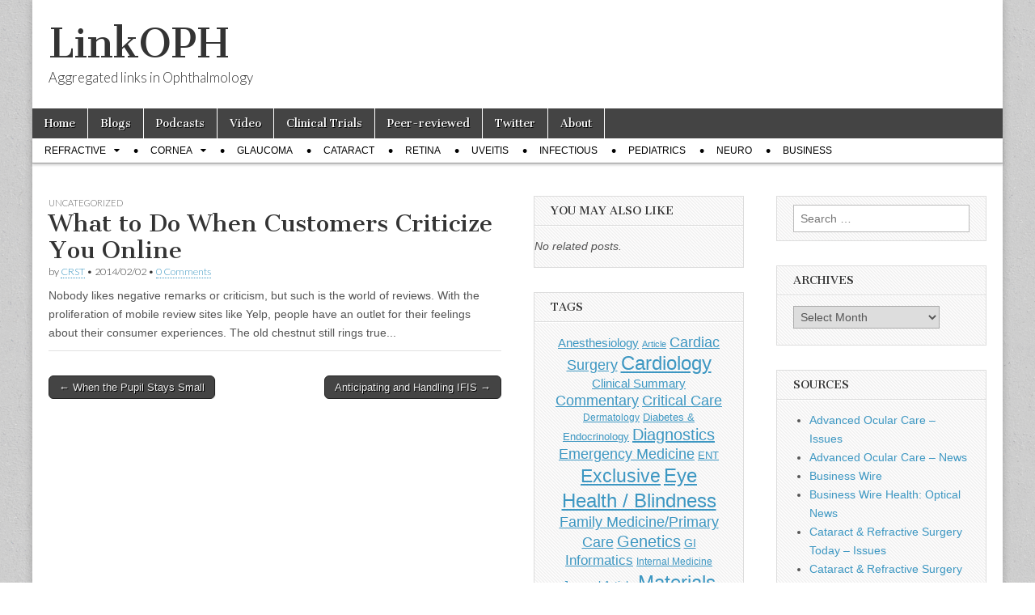

--- FILE ---
content_type: text/html; charset=UTF-8
request_url: http://www.linkoph.com/2014/02/02/what-to-do-when-customers-criticize-you-online/
body_size: 13829
content:
<!DOCTYPE html>
<html lang="en-US">
<head>
	<meta charset="UTF-8" />
	<meta name="viewport" content="width=device-width, initial-scale=1.0" />
	<link rel="profile" href="http://gmpg.org/xfn/11" />
	<link rel="pingback" href="http://www.linkoph.com/xmlrpc.php" />
	<title>What to Do When Customers Criticize You Online &#8211; LinkOPH</title>
<meta name='robots' content='max-image-preview:large' />
<link rel='dns-prefetch' href='//www.linkoph.com' />
<link rel='dns-prefetch' href='//fonts.googleapis.com' />
<link rel="alternate" type="application/rss+xml" title="LinkOPH &raquo; Feed" href="http://www.linkoph.com/feed/" />
<link rel="alternate" type="application/rss+xml" title="LinkOPH &raquo; Comments Feed" href="http://www.linkoph.com/comments/feed/" />
<link rel="alternate" type="application/rss+xml" title="LinkOPH &raquo; What to Do When Customers Criticize You Online Comments Feed" href="http://www.linkoph.com/2014/02/02/what-to-do-when-customers-criticize-you-online/feed/" />
<link rel="alternate" title="oEmbed (JSON)" type="application/json+oembed" href="http://www.linkoph.com/wp-json/oembed/1.0/embed?url=http%3A%2F%2Fwww.linkoph.com%2F2014%2F02%2F02%2Fwhat-to-do-when-customers-criticize-you-online%2F" />
<link rel="alternate" title="oEmbed (XML)" type="text/xml+oembed" href="http://www.linkoph.com/wp-json/oembed/1.0/embed?url=http%3A%2F%2Fwww.linkoph.com%2F2014%2F02%2F02%2Fwhat-to-do-when-customers-criticize-you-online%2F&#038;format=xml" />
<style id='wp-img-auto-sizes-contain-inline-css' type='text/css'>
img:is([sizes=auto i],[sizes^="auto," i]){contain-intrinsic-size:3000px 1500px}
/*# sourceURL=wp-img-auto-sizes-contain-inline-css */
</style>
<style id='wp-emoji-styles-inline-css' type='text/css'>

	img.wp-smiley, img.emoji {
		display: inline !important;
		border: none !important;
		box-shadow: none !important;
		height: 1em !important;
		width: 1em !important;
		margin: 0 0.07em !important;
		vertical-align: -0.1em !important;
		background: none !important;
		padding: 0 !important;
	}
/*# sourceURL=wp-emoji-styles-inline-css */
</style>
<style id='wp-block-library-inline-css' type='text/css'>
:root{--wp-block-synced-color:#7a00df;--wp-block-synced-color--rgb:122,0,223;--wp-bound-block-color:var(--wp-block-synced-color);--wp-editor-canvas-background:#ddd;--wp-admin-theme-color:#007cba;--wp-admin-theme-color--rgb:0,124,186;--wp-admin-theme-color-darker-10:#006ba1;--wp-admin-theme-color-darker-10--rgb:0,107,160.5;--wp-admin-theme-color-darker-20:#005a87;--wp-admin-theme-color-darker-20--rgb:0,90,135;--wp-admin-border-width-focus:2px}@media (min-resolution:192dpi){:root{--wp-admin-border-width-focus:1.5px}}.wp-element-button{cursor:pointer}:root .has-very-light-gray-background-color{background-color:#eee}:root .has-very-dark-gray-background-color{background-color:#313131}:root .has-very-light-gray-color{color:#eee}:root .has-very-dark-gray-color{color:#313131}:root .has-vivid-green-cyan-to-vivid-cyan-blue-gradient-background{background:linear-gradient(135deg,#00d084,#0693e3)}:root .has-purple-crush-gradient-background{background:linear-gradient(135deg,#34e2e4,#4721fb 50%,#ab1dfe)}:root .has-hazy-dawn-gradient-background{background:linear-gradient(135deg,#faaca8,#dad0ec)}:root .has-subdued-olive-gradient-background{background:linear-gradient(135deg,#fafae1,#67a671)}:root .has-atomic-cream-gradient-background{background:linear-gradient(135deg,#fdd79a,#004a59)}:root .has-nightshade-gradient-background{background:linear-gradient(135deg,#330968,#31cdcf)}:root .has-midnight-gradient-background{background:linear-gradient(135deg,#020381,#2874fc)}:root{--wp--preset--font-size--normal:16px;--wp--preset--font-size--huge:42px}.has-regular-font-size{font-size:1em}.has-larger-font-size{font-size:2.625em}.has-normal-font-size{font-size:var(--wp--preset--font-size--normal)}.has-huge-font-size{font-size:var(--wp--preset--font-size--huge)}.has-text-align-center{text-align:center}.has-text-align-left{text-align:left}.has-text-align-right{text-align:right}.has-fit-text{white-space:nowrap!important}#end-resizable-editor-section{display:none}.aligncenter{clear:both}.items-justified-left{justify-content:flex-start}.items-justified-center{justify-content:center}.items-justified-right{justify-content:flex-end}.items-justified-space-between{justify-content:space-between}.screen-reader-text{border:0;clip-path:inset(50%);height:1px;margin:-1px;overflow:hidden;padding:0;position:absolute;width:1px;word-wrap:normal!important}.screen-reader-text:focus{background-color:#ddd;clip-path:none;color:#444;display:block;font-size:1em;height:auto;left:5px;line-height:normal;padding:15px 23px 14px;text-decoration:none;top:5px;width:auto;z-index:100000}html :where(.has-border-color){border-style:solid}html :where([style*=border-top-color]){border-top-style:solid}html :where([style*=border-right-color]){border-right-style:solid}html :where([style*=border-bottom-color]){border-bottom-style:solid}html :where([style*=border-left-color]){border-left-style:solid}html :where([style*=border-width]){border-style:solid}html :where([style*=border-top-width]){border-top-style:solid}html :where([style*=border-right-width]){border-right-style:solid}html :where([style*=border-bottom-width]){border-bottom-style:solid}html :where([style*=border-left-width]){border-left-style:solid}html :where(img[class*=wp-image-]){height:auto;max-width:100%}:where(figure){margin:0 0 1em}html :where(.is-position-sticky){--wp-admin--admin-bar--position-offset:var(--wp-admin--admin-bar--height,0px)}@media screen and (max-width:600px){html :where(.is-position-sticky){--wp-admin--admin-bar--position-offset:0px}}

/*# sourceURL=wp-block-library-inline-css */
</style><style id='global-styles-inline-css' type='text/css'>
:root{--wp--preset--aspect-ratio--square: 1;--wp--preset--aspect-ratio--4-3: 4/3;--wp--preset--aspect-ratio--3-4: 3/4;--wp--preset--aspect-ratio--3-2: 3/2;--wp--preset--aspect-ratio--2-3: 2/3;--wp--preset--aspect-ratio--16-9: 16/9;--wp--preset--aspect-ratio--9-16: 9/16;--wp--preset--color--black: #000000;--wp--preset--color--cyan-bluish-gray: #abb8c3;--wp--preset--color--white: #ffffff;--wp--preset--color--pale-pink: #f78da7;--wp--preset--color--vivid-red: #cf2e2e;--wp--preset--color--luminous-vivid-orange: #ff6900;--wp--preset--color--luminous-vivid-amber: #fcb900;--wp--preset--color--light-green-cyan: #7bdcb5;--wp--preset--color--vivid-green-cyan: #00d084;--wp--preset--color--pale-cyan-blue: #8ed1fc;--wp--preset--color--vivid-cyan-blue: #0693e3;--wp--preset--color--vivid-purple: #9b51e0;--wp--preset--gradient--vivid-cyan-blue-to-vivid-purple: linear-gradient(135deg,rgb(6,147,227) 0%,rgb(155,81,224) 100%);--wp--preset--gradient--light-green-cyan-to-vivid-green-cyan: linear-gradient(135deg,rgb(122,220,180) 0%,rgb(0,208,130) 100%);--wp--preset--gradient--luminous-vivid-amber-to-luminous-vivid-orange: linear-gradient(135deg,rgb(252,185,0) 0%,rgb(255,105,0) 100%);--wp--preset--gradient--luminous-vivid-orange-to-vivid-red: linear-gradient(135deg,rgb(255,105,0) 0%,rgb(207,46,46) 100%);--wp--preset--gradient--very-light-gray-to-cyan-bluish-gray: linear-gradient(135deg,rgb(238,238,238) 0%,rgb(169,184,195) 100%);--wp--preset--gradient--cool-to-warm-spectrum: linear-gradient(135deg,rgb(74,234,220) 0%,rgb(151,120,209) 20%,rgb(207,42,186) 40%,rgb(238,44,130) 60%,rgb(251,105,98) 80%,rgb(254,248,76) 100%);--wp--preset--gradient--blush-light-purple: linear-gradient(135deg,rgb(255,206,236) 0%,rgb(152,150,240) 100%);--wp--preset--gradient--blush-bordeaux: linear-gradient(135deg,rgb(254,205,165) 0%,rgb(254,45,45) 50%,rgb(107,0,62) 100%);--wp--preset--gradient--luminous-dusk: linear-gradient(135deg,rgb(255,203,112) 0%,rgb(199,81,192) 50%,rgb(65,88,208) 100%);--wp--preset--gradient--pale-ocean: linear-gradient(135deg,rgb(255,245,203) 0%,rgb(182,227,212) 50%,rgb(51,167,181) 100%);--wp--preset--gradient--electric-grass: linear-gradient(135deg,rgb(202,248,128) 0%,rgb(113,206,126) 100%);--wp--preset--gradient--midnight: linear-gradient(135deg,rgb(2,3,129) 0%,rgb(40,116,252) 100%);--wp--preset--font-size--small: 13px;--wp--preset--font-size--medium: 20px;--wp--preset--font-size--large: 36px;--wp--preset--font-size--x-large: 42px;--wp--preset--spacing--20: 0.44rem;--wp--preset--spacing--30: 0.67rem;--wp--preset--spacing--40: 1rem;--wp--preset--spacing--50: 1.5rem;--wp--preset--spacing--60: 2.25rem;--wp--preset--spacing--70: 3.38rem;--wp--preset--spacing--80: 5.06rem;--wp--preset--shadow--natural: 6px 6px 9px rgba(0, 0, 0, 0.2);--wp--preset--shadow--deep: 12px 12px 50px rgba(0, 0, 0, 0.4);--wp--preset--shadow--sharp: 6px 6px 0px rgba(0, 0, 0, 0.2);--wp--preset--shadow--outlined: 6px 6px 0px -3px rgb(255, 255, 255), 6px 6px rgb(0, 0, 0);--wp--preset--shadow--crisp: 6px 6px 0px rgb(0, 0, 0);}:where(.is-layout-flex){gap: 0.5em;}:where(.is-layout-grid){gap: 0.5em;}body .is-layout-flex{display: flex;}.is-layout-flex{flex-wrap: wrap;align-items: center;}.is-layout-flex > :is(*, div){margin: 0;}body .is-layout-grid{display: grid;}.is-layout-grid > :is(*, div){margin: 0;}:where(.wp-block-columns.is-layout-flex){gap: 2em;}:where(.wp-block-columns.is-layout-grid){gap: 2em;}:where(.wp-block-post-template.is-layout-flex){gap: 1.25em;}:where(.wp-block-post-template.is-layout-grid){gap: 1.25em;}.has-black-color{color: var(--wp--preset--color--black) !important;}.has-cyan-bluish-gray-color{color: var(--wp--preset--color--cyan-bluish-gray) !important;}.has-white-color{color: var(--wp--preset--color--white) !important;}.has-pale-pink-color{color: var(--wp--preset--color--pale-pink) !important;}.has-vivid-red-color{color: var(--wp--preset--color--vivid-red) !important;}.has-luminous-vivid-orange-color{color: var(--wp--preset--color--luminous-vivid-orange) !important;}.has-luminous-vivid-amber-color{color: var(--wp--preset--color--luminous-vivid-amber) !important;}.has-light-green-cyan-color{color: var(--wp--preset--color--light-green-cyan) !important;}.has-vivid-green-cyan-color{color: var(--wp--preset--color--vivid-green-cyan) !important;}.has-pale-cyan-blue-color{color: var(--wp--preset--color--pale-cyan-blue) !important;}.has-vivid-cyan-blue-color{color: var(--wp--preset--color--vivid-cyan-blue) !important;}.has-vivid-purple-color{color: var(--wp--preset--color--vivid-purple) !important;}.has-black-background-color{background-color: var(--wp--preset--color--black) !important;}.has-cyan-bluish-gray-background-color{background-color: var(--wp--preset--color--cyan-bluish-gray) !important;}.has-white-background-color{background-color: var(--wp--preset--color--white) !important;}.has-pale-pink-background-color{background-color: var(--wp--preset--color--pale-pink) !important;}.has-vivid-red-background-color{background-color: var(--wp--preset--color--vivid-red) !important;}.has-luminous-vivid-orange-background-color{background-color: var(--wp--preset--color--luminous-vivid-orange) !important;}.has-luminous-vivid-amber-background-color{background-color: var(--wp--preset--color--luminous-vivid-amber) !important;}.has-light-green-cyan-background-color{background-color: var(--wp--preset--color--light-green-cyan) !important;}.has-vivid-green-cyan-background-color{background-color: var(--wp--preset--color--vivid-green-cyan) !important;}.has-pale-cyan-blue-background-color{background-color: var(--wp--preset--color--pale-cyan-blue) !important;}.has-vivid-cyan-blue-background-color{background-color: var(--wp--preset--color--vivid-cyan-blue) !important;}.has-vivid-purple-background-color{background-color: var(--wp--preset--color--vivid-purple) !important;}.has-black-border-color{border-color: var(--wp--preset--color--black) !important;}.has-cyan-bluish-gray-border-color{border-color: var(--wp--preset--color--cyan-bluish-gray) !important;}.has-white-border-color{border-color: var(--wp--preset--color--white) !important;}.has-pale-pink-border-color{border-color: var(--wp--preset--color--pale-pink) !important;}.has-vivid-red-border-color{border-color: var(--wp--preset--color--vivid-red) !important;}.has-luminous-vivid-orange-border-color{border-color: var(--wp--preset--color--luminous-vivid-orange) !important;}.has-luminous-vivid-amber-border-color{border-color: var(--wp--preset--color--luminous-vivid-amber) !important;}.has-light-green-cyan-border-color{border-color: var(--wp--preset--color--light-green-cyan) !important;}.has-vivid-green-cyan-border-color{border-color: var(--wp--preset--color--vivid-green-cyan) !important;}.has-pale-cyan-blue-border-color{border-color: var(--wp--preset--color--pale-cyan-blue) !important;}.has-vivid-cyan-blue-border-color{border-color: var(--wp--preset--color--vivid-cyan-blue) !important;}.has-vivid-purple-border-color{border-color: var(--wp--preset--color--vivid-purple) !important;}.has-vivid-cyan-blue-to-vivid-purple-gradient-background{background: var(--wp--preset--gradient--vivid-cyan-blue-to-vivid-purple) !important;}.has-light-green-cyan-to-vivid-green-cyan-gradient-background{background: var(--wp--preset--gradient--light-green-cyan-to-vivid-green-cyan) !important;}.has-luminous-vivid-amber-to-luminous-vivid-orange-gradient-background{background: var(--wp--preset--gradient--luminous-vivid-amber-to-luminous-vivid-orange) !important;}.has-luminous-vivid-orange-to-vivid-red-gradient-background{background: var(--wp--preset--gradient--luminous-vivid-orange-to-vivid-red) !important;}.has-very-light-gray-to-cyan-bluish-gray-gradient-background{background: var(--wp--preset--gradient--very-light-gray-to-cyan-bluish-gray) !important;}.has-cool-to-warm-spectrum-gradient-background{background: var(--wp--preset--gradient--cool-to-warm-spectrum) !important;}.has-blush-light-purple-gradient-background{background: var(--wp--preset--gradient--blush-light-purple) !important;}.has-blush-bordeaux-gradient-background{background: var(--wp--preset--gradient--blush-bordeaux) !important;}.has-luminous-dusk-gradient-background{background: var(--wp--preset--gradient--luminous-dusk) !important;}.has-pale-ocean-gradient-background{background: var(--wp--preset--gradient--pale-ocean) !important;}.has-electric-grass-gradient-background{background: var(--wp--preset--gradient--electric-grass) !important;}.has-midnight-gradient-background{background: var(--wp--preset--gradient--midnight) !important;}.has-small-font-size{font-size: var(--wp--preset--font-size--small) !important;}.has-medium-font-size{font-size: var(--wp--preset--font-size--medium) !important;}.has-large-font-size{font-size: var(--wp--preset--font-size--large) !important;}.has-x-large-font-size{font-size: var(--wp--preset--font-size--x-large) !important;}
/*# sourceURL=global-styles-inline-css */
</style>

<style id='classic-theme-styles-inline-css' type='text/css'>
/*! This file is auto-generated */
.wp-block-button__link{color:#fff;background-color:#32373c;border-radius:9999px;box-shadow:none;text-decoration:none;padding:calc(.667em + 2px) calc(1.333em + 2px);font-size:1.125em}.wp-block-file__button{background:#32373c;color:#fff;text-decoration:none}
/*# sourceURL=/wp-includes/css/classic-themes.min.css */
</style>
<link rel='stylesheet' id='google_fonts-css' href='//fonts.googleapis.com/css?family=Cantata+One|Lato:300,700' type='text/css' media='all' />
<link rel='stylesheet' id='theme_stylesheet-css' href='http://www.linkoph.com/wp-content/themes/magazine-basic/style.css?ver=6.9' type='text/css' media='all' />
<link rel='stylesheet' id='font_awesome-css' href='http://www.linkoph.com/wp-content/themes/magazine-basic/library/css/font-awesome.css?ver=4.7.0' type='text/css' media='all' />
<script type="text/javascript" src="http://www.linkoph.com/wp-includes/js/jquery/jquery.min.js?ver=3.7.1" id="jquery-core-js"></script>
<script type="text/javascript" src="http://www.linkoph.com/wp-includes/js/jquery/jquery-migrate.min.js?ver=3.4.1" id="jquery-migrate-js"></script>
<link rel="https://api.w.org/" href="http://www.linkoph.com/wp-json/" /><link rel="alternate" title="JSON" type="application/json" href="http://www.linkoph.com/wp-json/wp/v2/posts/21435" /><link rel="EditURI" type="application/rsd+xml" title="RSD" href="http://www.linkoph.com/xmlrpc.php?rsd" />
<meta name="generator" content="WordPress 6.9" />
<link rel="canonical" href="http://www.linkoph.com/2014/02/02/what-to-do-when-customers-criticize-you-online/" />
<link rel='shortlink' href='http://www.linkoph.com/?p=21435' />
<style>
#site-title a,#site-description{color:#333 !important}
#page{background-color:#ffffff}
.entry-meta a,.entry-content a,.widget a{color:#3D97C2}
</style>
	<style type="text/css" id="custom-background-css">
body.custom-background { background-image: url("http://www.linkoph.com/wp-content/themes/magazine-basic/library/images/solid.png"); background-position: left top; background-size: auto; background-repeat: repeat; background-attachment: fixed; }
</style>
	<link rel='stylesheet' id='yarppRelatedCss-css' href='http://www.linkoph.com/wp-content/plugins/yet-another-related-posts-plugin/style/related.css?ver=5.30.11' type='text/css' media='all' />
</head>

<body class="wp-singular post-template-default single single-post postid-21435 single-format-standard custom-background wp-theme-magazine-basic">
	<div id="page" class="grid  ">
		<header id="header" class="row" role="banner">
			<div class="c12">
				<div id="mobile-menu">
					<a href="#" class="left-menu"><i class="fa fa-reorder"></i></a>
					<a href="#"><i class="fa fa-search"></i></a>
				</div>
				<div id="drop-down-search"><form role="search" method="get" class="search-form" action="http://www.linkoph.com/">
				<label>
					<span class="screen-reader-text">Search for:</span>
					<input type="search" class="search-field" placeholder="Search &hellip;" value="" name="s" />
				</label>
				<input type="submit" class="search-submit" value="Search" />
			</form></div>

								<div class="title-logo-wrapper fl">
										<div class="header-group">
												<div id="site-title"><a href="http://www.linkoph.com" title="LinkOPH" rel="home">LinkOPH</a></div>
						<div id="site-description">Aggregated links in Ophthalmology</div>					</div>
				</div>

				
				<div id="nav-wrapper">
					<div class="nav-content">
						<nav id="site-navigation" class="menus clearfix" role="navigation">
							<h3 class="screen-reader-text">Main menu</h3>
							<a class="screen-reader-text" href="#primary" title="Skip to content">Skip to content</a>
							<div id="main-menu" class="menu-navigation-container"><ul id="menu-navigation" class="menu"><li id="menu-item-1131" class="menu-item menu-item-type-custom menu-item-object-custom menu-item-home menu-item-1131"><a href="http://www.linkoph.com">Home</a>
<li id="menu-item-1286" class="menu-item menu-item-type-taxonomy menu-item-object-category menu-item-1286"><a href="http://www.linkoph.com/category/blogs/">Blogs</a>
<li id="menu-item-1063" class="menu-item menu-item-type-taxonomy menu-item-object-category menu-item-1063"><a href="http://www.linkoph.com/category/podcasts/" title="upcoming">Podcasts</a>
<li id="menu-item-1065" class="menu-item menu-item-type-taxonomy menu-item-object-category menu-item-1065"><a href="http://www.linkoph.com/category/video/">Video</a>
<li id="menu-item-1729" class="menu-item menu-item-type-taxonomy menu-item-object-category menu-item-1729"><a href="http://www.linkoph.com/category/clinical-trials/">Clinical Trials</a>
<li id="menu-item-1062" class="menu-item menu-item-type-taxonomy menu-item-object-category menu-item-1062"><a href="http://www.linkoph.com/category/peer-reviewed/" title="upcoming">Peer-reviewed</a>
<li id="menu-item-3633" class="menu-item menu-item-type-post_type menu-item-object-page menu-item-3633"><a href="http://www.linkoph.com/twitter/">Twitter</a>
<li id="menu-item-1132" class="menu-item menu-item-type-post_type menu-item-object-page menu-item-1132"><a href="http://www.linkoph.com/about/">About</a>
</ul></div>						</nav><!-- #site-navigation -->

												<nav id="site-sub-navigation" class="menus" role="navigation">
							<h3 class="screen-reader-text">Sub menu</h3>
							<div class="menu-categories-container"><ul id="menu-categories" class="secondary-menu"><li id="menu-item-1150" class="menu-item menu-item-type-taxonomy menu-item-object-category menu-item-has-children sub-menu-parent menu-item-1150"><a href="http://www.linkoph.com/category/refractive/">Refractive</a>
<ul class="sub-menu">
	<li id="menu-item-1211" class="menu-item menu-item-type-taxonomy menu-item-object-category menu-item-1211"><a href="http://www.linkoph.com/category/optic/">Optic</a>
</ul>

<li id="menu-item-1206" class="menu-item menu-item-type-taxonomy menu-item-object-category menu-item-has-children sub-menu-parent menu-item-1206"><a href="http://www.linkoph.com/category/cornea/">Cornea</a>
<ul class="sub-menu">
	<li id="menu-item-1207" class="menu-item menu-item-type-taxonomy menu-item-object-category menu-item-1207"><a href="http://www.linkoph.com/category/conjunctiva/">Conjunctiva</a>
</ul>

<li id="menu-item-1208" class="menu-item menu-item-type-taxonomy menu-item-object-category menu-item-1208"><a href="http://www.linkoph.com/category/glaucoma/">Glaucoma</a>
<li id="menu-item-1708" class="menu-item menu-item-type-taxonomy menu-item-object-category menu-item-1708"><a href="http://www.linkoph.com/category/cataract/">Cataract</a>
<li id="menu-item-1151" class="menu-item menu-item-type-taxonomy menu-item-object-category menu-item-1151"><a href="http://www.linkoph.com/category/retina/">Retina</a>
<li id="menu-item-1215" class="menu-item menu-item-type-taxonomy menu-item-object-category menu-item-1215"><a href="http://www.linkoph.com/category/uveitis/">Uveitis</a>
<li id="menu-item-1209" class="menu-item menu-item-type-taxonomy menu-item-object-category menu-item-1209"><a href="http://www.linkoph.com/category/infectious/">Infectious</a>
<li id="menu-item-1149" class="menu-item menu-item-type-taxonomy menu-item-object-category menu-item-1149"><a href="http://www.linkoph.com/category/pediatrics/">Pediatrics</a>
<li id="menu-item-1210" class="menu-item menu-item-type-taxonomy menu-item-object-category menu-item-1210"><a href="http://www.linkoph.com/category/neuro/">Neuro</a>
<li id="menu-item-1148" class="menu-item menu-item-type-taxonomy menu-item-object-category menu-item-1148"><a href="http://www.linkoph.com/category/business/">Business</a>
</ul></div>						</nav><!-- #site-sub-navigation -->
											</div>
				</div>

			</div><!-- .c12 -->
		</header><!-- #header.row -->

		<div id="main" class="row">
	<div id="primary" class="c6" role="main">
			<article id="post-21435" class="post-21435 post type-post status-publish format-standard hentry">

	    <header>
                <div class="post-category">Uncategorized</div>
            <h1 class="entry-title">What to Do When Customers Criticize You Online</h1>
    <div class="entry-meta">
        by <span class="vcard author"><span class="fn"><a href="http://www.linkoph.com/author/crst/" title="Posts by CRST" rel="author">CRST</a></span></span>&nbsp;&bull;&nbsp;<time class="published" datetime="2014-02-02">2014/02/02</time>&nbsp;&bull;&nbsp;<a href="http://www.linkoph.com/2014/02/02/what-to-do-when-customers-criticize-you-online/#respond">0 Comments</a>    </div>
</header>

	    <div class="entry-content">
		    Nobody likes negative remarks or criticism, but
such is the world of reviews. With the proliferation
of mobile review sites like Yelp, people
have an outlet for their feelings about their
consumer experiences. The old chestnut still rings true...	    </div><!-- .entry-content -->

	        <footer class="entry">
	    	</footer><!-- .entry -->
	
	</article><!-- #post-21435 -->
			<div id="posts-pagination">
				<h3 class="screen-reader-text">Post navigation</h3>
				<div class="previous fl"><a href="http://www.linkoph.com/2014/02/02/when-the-pupil-stays-small/" rel="prev">&larr; When the Pupil Stays Small</a></div>
				<div class="next fr"><a href="http://www.linkoph.com/2014/02/02/anticipating-and-handling-ifis/" rel="next">Anticipating and Handling IFIS &rarr;</a></div>
			</div><!-- #posts-pagination -->

			
<div id="comments" class="comments-area">

	
	
	
</div><!-- #comments .comments-area -->
			</div><!-- #primary -->

	<div id="secondary" class="c3" role="complementary">
		<aside id="yarpp_widget-2" class="widget widget_yarpp_widget"><h3 class="widget-title">You may also like</h3><div class='yarpp yarpp-related yarpp-related-widget yarpp-related-none yarpp-template-list'>
<p><em>No related posts.</em></p>
</div>
</aside><aside id="tag_cloud-2" class="widget widget_tag_cloud"><h3 class="widget-title">Tags</h3><div class="tagcloud"><a href="http://www.linkoph.com/tag/anesthesiology/" class="tag-cloud-link tag-link-452 tag-link-position-1" style="font-size: 11.553846153846pt;" aria-label="Anesthesiology (179 items)">Anesthesiology</a>
<a href="http://www.linkoph.com/tag/article/" class="tag-cloud-link tag-link-385 tag-link-position-2" style="font-size: 8pt;" aria-label="Article (85 items)">Article</a>
<a href="http://www.linkoph.com/tag/cardiac-surgery/" class="tag-cloud-link tag-link-394 tag-link-position-3" style="font-size: 13.707692307692pt;" aria-label="Cardiac Surgery (288 items)">Cardiac Surgery</a>
<a href="http://www.linkoph.com/tag/cardiology/" class="tag-cloud-link tag-link-342 tag-link-position-4" style="font-size: 17.8pt;" aria-label="Cardiology (692 items)">Cardiology</a>
<a href="http://www.linkoph.com/tag/clinical-summary/" class="tag-cloud-link tag-link-966 tag-link-position-5" style="font-size: 11.338461538462pt;" aria-label="Clinical Summary (174 items)">Clinical Summary</a>
<a href="http://www.linkoph.com/tag/commentary/" class="tag-cloud-link tag-link-384 tag-link-position-6" style="font-size: 13.815384615385pt;" aria-label="Commentary (291 items)">Commentary</a>
<a href="http://www.linkoph.com/tag/critical-care/" class="tag-cloud-link tag-link-453 tag-link-position-7" style="font-size: 13.707692307692pt;" aria-label="Critical Care (286 items)">Critical Care</a>
<a href="http://www.linkoph.com/tag/dermatology/" class="tag-cloud-link tag-link-178 tag-link-position-8" style="font-size: 8.9692307692308pt;" aria-label="Dermatology (103 items)">Dermatology</a>
<a href="http://www.linkoph.com/tag/diabetes-endocrinology/" class="tag-cloud-link tag-link-173 tag-link-position-9" style="font-size: 9.7230769230769pt;" aria-label="Diabetes &amp; Endocrinology (121 items)">Diabetes &amp; Endocrinology</a>
<a href="http://www.linkoph.com/tag/diagnostics/" class="tag-cloud-link tag-link-496 tag-link-position-10" style="font-size: 15pt;" aria-label="Diagnostics (375 items)">Diagnostics</a>
<a href="http://www.linkoph.com/tag/emergency-medicine/" class="tag-cloud-link tag-link-194 tag-link-position-11" style="font-size: 13.169230769231pt;" aria-label="Emergency Medicine (254 items)">Emergency Medicine</a>
<a href="http://www.linkoph.com/tag/ent/" class="tag-cloud-link tag-link-297 tag-link-position-12" style="font-size: 9.7230769230769pt;" aria-label="ENT (123 items)">ENT</a>
<a href="http://www.linkoph.com/tag/exclusive/" class="tag-cloud-link tag-link-451 tag-link-position-13" style="font-size: 17.369230769231pt;" aria-label="Exclusive (637 items)">Exclusive</a>
<a href="http://www.linkoph.com/tag/eye-health-blindness/" class="tag-cloud-link tag-link-379 tag-link-position-14" style="font-size: 18.123076923077pt;" aria-label="Eye Health / Blindness (744 items)">Eye Health / Blindness</a>
<a href="http://www.linkoph.com/tag/family-medicineprimary-care/" class="tag-cloud-link tag-link-222 tag-link-position-15" style="font-size: 13.276923076923pt;" aria-label="Family Medicine/Primary Care (261 items)">Family Medicine/Primary Care</a>
<a href="http://www.linkoph.com/tag/genetics/" class="tag-cloud-link tag-link-257 tag-link-position-16" style="font-size: 14.676923076923pt;" aria-label="Genetics (357 items)">Genetics</a>
<a href="http://www.linkoph.com/tag/gi/" class="tag-cloud-link tag-link-395 tag-link-position-17" style="font-size: 10.153846153846pt;" aria-label="GI (135 items)">GI</a>
<a href="http://www.linkoph.com/tag/informatics/" class="tag-cloud-link tag-link-334 tag-link-position-18" style="font-size: 12.738461538462pt;" aria-label="Informatics (234 items)">Informatics</a>
<a href="http://www.linkoph.com/tag/internal-medicine/" class="tag-cloud-link tag-link-264 tag-link-position-19" style="font-size: 9.1846153846154pt;" aria-label="Internal Medicine (108 items)">Internal Medicine</a>
<a href="http://www.linkoph.com/tag/journal-article/" class="tag-cloud-link tag-link-380 tag-link-position-20" style="font-size: 10.261538461538pt;" aria-label="Journal Article (137 items)">Journal Article</a>
<a href="http://www.linkoph.com/tag/materials/" class="tag-cloud-link tag-link-530 tag-link-position-21" style="font-size: 18.015384615385pt;" aria-label="Materials (716 items)">Materials</a>
<a href="http://www.linkoph.com/tag/medicine/" class="tag-cloud-link tag-link-402 tag-link-position-22" style="font-size: 20.6pt;" aria-label="Medicine (1,248 items)">Medicine</a>
<a href="http://www.linkoph.com/tag/nanomedicine/" class="tag-cloud-link tag-link-495 tag-link-position-23" style="font-size: 13.815384615385pt;" aria-label="Nanomedicine (295 items)">Nanomedicine</a>
<a href="http://www.linkoph.com/tag/neurology/" class="tag-cloud-link tag-link-329 tag-link-position-24" style="font-size: 16.938461538462pt;" aria-label="Neurology (581 items)">Neurology</a>
<a href="http://www.linkoph.com/tag/neurosurgery/" class="tag-cloud-link tag-link-455 tag-link-position-25" style="font-size: 14.461538461538pt;" aria-label="Neurosurgery (335 items)">Neurosurgery</a>
<a href="http://www.linkoph.com/tag/news/" class="tag-cloud-link tag-link-521 tag-link-position-26" style="font-size: 21.138461538462pt;" aria-label="News (1,421 items)">News</a>
<a href="http://www.linkoph.com/tag/news-alert/" class="tag-cloud-link tag-link-386 tag-link-position-27" style="font-size: 9.7230769230769pt;" aria-label="News Alert (122 items)">News Alert</a>
<a href="http://www.linkoph.com/tag/obgyn/" class="tag-cloud-link tag-link-396 tag-link-position-28" style="font-size: 11.446153846154pt;" aria-label="Ob/Gyn (175 items)">Ob/Gyn</a>
<a href="http://www.linkoph.com/tag/oncology/" class="tag-cloud-link tag-link-444 tag-link-position-29" style="font-size: 13.923076923077pt;" aria-label="Oncology (301 items)">Oncology</a>
<a href="http://www.linkoph.com/tag/ophthalmology/" class="tag-cloud-link tag-link-378 tag-link-position-30" style="font-size: 22pt;" aria-label="Ophthalmology (1,694 items)">Ophthalmology</a>
<a href="http://www.linkoph.com/tag/orthopedic-surgery/" class="tag-cloud-link tag-link-299 tag-link-position-31" style="font-size: 11.769230769231pt;" aria-label="Orthopedic Surgery (189 items)">Orthopedic Surgery</a>
<a href="http://www.linkoph.com/tag/pathology/" class="tag-cloud-link tag-link-497 tag-link-position-32" style="font-size: 13.707692307692pt;" aria-label="Pathology (290 items)">Pathology</a>
<a href="http://www.linkoph.com/tag/pediatrics/" class="tag-cloud-link tag-link-524 tag-link-position-33" style="font-size: 14.461538461538pt;" aria-label="Pediatrics (335 items)">Pediatrics</a>
<a href="http://www.linkoph.com/tag/plastic-surgery/" class="tag-cloud-link tag-link-335 tag-link-position-34" style="font-size: 9.2923076923077pt;" aria-label="Plastic Surgery (112 items)">Plastic Surgery</a>
<a href="http://www.linkoph.com/tag/psychiatry/" class="tag-cloud-link tag-link-253 tag-link-position-35" style="font-size: 10.907692307692pt;" aria-label="Psychiatry (156 items)">Psychiatry</a>
<a href="http://www.linkoph.com/tag/public-health/" class="tag-cloud-link tag-link-331 tag-link-position-36" style="font-size: 15.323076923077pt;" aria-label="Public Health (402 items)">Public Health</a>
<a href="http://www.linkoph.com/tag/radiology/" class="tag-cloud-link tag-link-454 tag-link-position-37" style="font-size: 16.615384615385pt;" aria-label="Radiology (542 items)">Radiology</a>
<a href="http://www.linkoph.com/tag/rehab/" class="tag-cloud-link tag-link-246 tag-link-position-38" style="font-size: 16.076923076923pt;" aria-label="Rehab (480 items)">Rehab</a>
<a href="http://www.linkoph.com/tag/sports-medicine/" class="tag-cloud-link tag-link-422 tag-link-position-39" style="font-size: 10.907692307692pt;" aria-label="Sports Medicine (158 items)">Sports Medicine</a>
<a href="http://www.linkoph.com/tag/surgery/" class="tag-cloud-link tag-link-124 tag-link-position-40" style="font-size: 17.153846153846pt;" aria-label="surgery (603 items)">surgery</a>
<a href="http://www.linkoph.com/tag/telemedicine/" class="tag-cloud-link tag-link-181 tag-link-position-41" style="font-size: 8.7538461538462pt;" aria-label="Telemedicine (99 items)">Telemedicine</a>
<a href="http://www.linkoph.com/tag/thoracic-surgery/" class="tag-cloud-link tag-link-397 tag-link-position-42" style="font-size: 9.5076923076923pt;" aria-label="Thoracic Surgery (116 items)">Thoracic Surgery</a>
<a href="http://www.linkoph.com/tag/urology/" class="tag-cloud-link tag-link-398 tag-link-position-43" style="font-size: 10.692307692308pt;" aria-label="Urology (152 items)">Urology</a>
<a href="http://www.linkoph.com/tag/vascular-surgery/" class="tag-cloud-link tag-link-399 tag-link-position-44" style="font-size: 12.738461538462pt;" aria-label="Vascular Surgery (236 items)">Vascular Surgery</a>
<a href="http://www.linkoph.com/tag/viewpoint/" class="tag-cloud-link tag-link-381 tag-link-position-45" style="font-size: 10.907692307692pt;" aria-label="Viewpoint (159 items)">Viewpoint</a></div>
</aside>	</div><!-- #secondary.widget-area -->

			<div id="tertiary" class="c3 end" role="complementary">
			<aside id="search-2" class="widget widget_search"><form role="search" method="get" class="search-form" action="http://www.linkoph.com/">
				<label>
					<span class="screen-reader-text">Search for:</span>
					<input type="search" class="search-field" placeholder="Search &hellip;" value="" name="s" />
				</label>
				<input type="submit" class="search-submit" value="Search" />
			</form></aside><aside id="archives-2" class="widget widget_archive"><h3 class="widget-title">Archives</h3>		<label class="screen-reader-text" for="archives-dropdown-2">Archives</label>
		<select id="archives-dropdown-2" name="archive-dropdown">
			
			<option value="">Select Month</option>
				<option value='http://www.linkoph.com/2026/01/'> January 2026 </option>
	<option value='http://www.linkoph.com/2025/12/'> December 2025 </option>
	<option value='http://www.linkoph.com/2025/11/'> November 2025 </option>
	<option value='http://www.linkoph.com/2025/10/'> October 2025 </option>
	<option value='http://www.linkoph.com/2025/09/'> September 2025 </option>
	<option value='http://www.linkoph.com/2025/08/'> August 2025 </option>
	<option value='http://www.linkoph.com/2025/07/'> July 2025 </option>
	<option value='http://www.linkoph.com/2025/06/'> June 2025 </option>
	<option value='http://www.linkoph.com/2025/05/'> May 2025 </option>
	<option value='http://www.linkoph.com/2025/04/'> April 2025 </option>
	<option value='http://www.linkoph.com/2025/03/'> March 2025 </option>
	<option value='http://www.linkoph.com/2025/02/'> February 2025 </option>
	<option value='http://www.linkoph.com/2025/01/'> January 2025 </option>
	<option value='http://www.linkoph.com/2024/12/'> December 2024 </option>
	<option value='http://www.linkoph.com/2024/11/'> November 2024 </option>
	<option value='http://www.linkoph.com/2024/10/'> October 2024 </option>
	<option value='http://www.linkoph.com/2024/09/'> September 2024 </option>
	<option value='http://www.linkoph.com/2024/08/'> August 2024 </option>
	<option value='http://www.linkoph.com/2024/07/'> July 2024 </option>
	<option value='http://www.linkoph.com/2024/06/'> June 2024 </option>
	<option value='http://www.linkoph.com/2024/05/'> May 2024 </option>
	<option value='http://www.linkoph.com/2024/04/'> April 2024 </option>
	<option value='http://www.linkoph.com/2024/03/'> March 2024 </option>
	<option value='http://www.linkoph.com/2024/02/'> February 2024 </option>
	<option value='http://www.linkoph.com/2024/01/'> January 2024 </option>
	<option value='http://www.linkoph.com/2023/12/'> December 2023 </option>
	<option value='http://www.linkoph.com/2023/11/'> November 2023 </option>
	<option value='http://www.linkoph.com/2023/10/'> October 2023 </option>
	<option value='http://www.linkoph.com/2023/09/'> September 2023 </option>
	<option value='http://www.linkoph.com/2023/08/'> August 2023 </option>
	<option value='http://www.linkoph.com/2023/07/'> July 2023 </option>
	<option value='http://www.linkoph.com/2023/06/'> June 2023 </option>
	<option value='http://www.linkoph.com/2023/04/'> April 2023 </option>
	<option value='http://www.linkoph.com/2023/03/'> March 2023 </option>
	<option value='http://www.linkoph.com/2023/02/'> February 2023 </option>
	<option value='http://www.linkoph.com/2023/01/'> January 2023 </option>
	<option value='http://www.linkoph.com/2022/12/'> December 2022 </option>
	<option value='http://www.linkoph.com/2022/11/'> November 2022 </option>
	<option value='http://www.linkoph.com/2022/10/'> October 2022 </option>
	<option value='http://www.linkoph.com/2022/09/'> September 2022 </option>
	<option value='http://www.linkoph.com/2022/08/'> August 2022 </option>
	<option value='http://www.linkoph.com/2022/07/'> July 2022 </option>
	<option value='http://www.linkoph.com/2022/06/'> June 2022 </option>
	<option value='http://www.linkoph.com/2022/05/'> May 2022 </option>
	<option value='http://www.linkoph.com/2022/04/'> April 2022 </option>
	<option value='http://www.linkoph.com/2022/03/'> March 2022 </option>
	<option value='http://www.linkoph.com/2022/02/'> February 2022 </option>
	<option value='http://www.linkoph.com/2022/01/'> January 2022 </option>
	<option value='http://www.linkoph.com/2021/12/'> December 2021 </option>
	<option value='http://www.linkoph.com/2021/11/'> November 2021 </option>
	<option value='http://www.linkoph.com/2021/10/'> October 2021 </option>
	<option value='http://www.linkoph.com/2021/09/'> September 2021 </option>
	<option value='http://www.linkoph.com/2021/08/'> August 2021 </option>
	<option value='http://www.linkoph.com/2021/07/'> July 2021 </option>
	<option value='http://www.linkoph.com/2021/06/'> June 2021 </option>
	<option value='http://www.linkoph.com/2021/05/'> May 2021 </option>
	<option value='http://www.linkoph.com/2021/04/'> April 2021 </option>
	<option value='http://www.linkoph.com/2021/03/'> March 2021 </option>
	<option value='http://www.linkoph.com/2021/02/'> February 2021 </option>
	<option value='http://www.linkoph.com/2021/01/'> January 2021 </option>
	<option value='http://www.linkoph.com/2020/12/'> December 2020 </option>
	<option value='http://www.linkoph.com/2020/11/'> November 2020 </option>
	<option value='http://www.linkoph.com/2020/10/'> October 2020 </option>
	<option value='http://www.linkoph.com/2020/09/'> September 2020 </option>
	<option value='http://www.linkoph.com/2020/08/'> August 2020 </option>
	<option value='http://www.linkoph.com/2020/07/'> July 2020 </option>
	<option value='http://www.linkoph.com/2020/06/'> June 2020 </option>
	<option value='http://www.linkoph.com/2020/05/'> May 2020 </option>
	<option value='http://www.linkoph.com/2020/04/'> April 2020 </option>
	<option value='http://www.linkoph.com/2020/03/'> March 2020 </option>
	<option value='http://www.linkoph.com/2020/02/'> February 2020 </option>
	<option value='http://www.linkoph.com/2020/01/'> January 2020 </option>
	<option value='http://www.linkoph.com/2019/12/'> December 2019 </option>
	<option value='http://www.linkoph.com/2019/11/'> November 2019 </option>
	<option value='http://www.linkoph.com/2019/10/'> October 2019 </option>
	<option value='http://www.linkoph.com/2019/09/'> September 2019 </option>
	<option value='http://www.linkoph.com/2019/08/'> August 2019 </option>
	<option value='http://www.linkoph.com/2019/07/'> July 2019 </option>
	<option value='http://www.linkoph.com/2019/06/'> June 2019 </option>
	<option value='http://www.linkoph.com/2019/05/'> May 2019 </option>
	<option value='http://www.linkoph.com/2019/04/'> April 2019 </option>
	<option value='http://www.linkoph.com/2019/03/'> March 2019 </option>
	<option value='http://www.linkoph.com/2019/02/'> February 2019 </option>
	<option value='http://www.linkoph.com/2019/01/'> January 2019 </option>
	<option value='http://www.linkoph.com/2018/12/'> December 2018 </option>
	<option value='http://www.linkoph.com/2018/11/'> November 2018 </option>
	<option value='http://www.linkoph.com/2018/10/'> October 2018 </option>
	<option value='http://www.linkoph.com/2018/09/'> September 2018 </option>
	<option value='http://www.linkoph.com/2018/08/'> August 2018 </option>
	<option value='http://www.linkoph.com/2018/07/'> July 2018 </option>
	<option value='http://www.linkoph.com/2018/06/'> June 2018 </option>
	<option value='http://www.linkoph.com/2018/05/'> May 2018 </option>
	<option value='http://www.linkoph.com/2018/04/'> April 2018 </option>
	<option value='http://www.linkoph.com/2018/03/'> March 2018 </option>
	<option value='http://www.linkoph.com/2018/02/'> February 2018 </option>
	<option value='http://www.linkoph.com/2018/01/'> January 2018 </option>
	<option value='http://www.linkoph.com/2017/12/'> December 2017 </option>
	<option value='http://www.linkoph.com/2017/11/'> November 2017 </option>
	<option value='http://www.linkoph.com/2017/10/'> October 2017 </option>
	<option value='http://www.linkoph.com/2017/09/'> September 2017 </option>
	<option value='http://www.linkoph.com/2017/08/'> August 2017 </option>
	<option value='http://www.linkoph.com/2017/07/'> July 2017 </option>
	<option value='http://www.linkoph.com/2017/06/'> June 2017 </option>
	<option value='http://www.linkoph.com/2017/05/'> May 2017 </option>
	<option value='http://www.linkoph.com/2017/04/'> April 2017 </option>
	<option value='http://www.linkoph.com/2017/03/'> March 2017 </option>
	<option value='http://www.linkoph.com/2017/02/'> February 2017 </option>
	<option value='http://www.linkoph.com/2017/01/'> January 2017 </option>
	<option value='http://www.linkoph.com/2016/12/'> December 2016 </option>
	<option value='http://www.linkoph.com/2016/11/'> November 2016 </option>
	<option value='http://www.linkoph.com/2016/10/'> October 2016 </option>
	<option value='http://www.linkoph.com/2016/09/'> September 2016 </option>
	<option value='http://www.linkoph.com/2016/08/'> August 2016 </option>
	<option value='http://www.linkoph.com/2016/07/'> July 2016 </option>
	<option value='http://www.linkoph.com/2016/06/'> June 2016 </option>
	<option value='http://www.linkoph.com/2016/05/'> May 2016 </option>
	<option value='http://www.linkoph.com/2016/04/'> April 2016 </option>
	<option value='http://www.linkoph.com/2016/03/'> March 2016 </option>
	<option value='http://www.linkoph.com/2016/02/'> February 2016 </option>
	<option value='http://www.linkoph.com/2016/01/'> January 2016 </option>
	<option value='http://www.linkoph.com/2015/12/'> December 2015 </option>
	<option value='http://www.linkoph.com/2015/11/'> November 2015 </option>
	<option value='http://www.linkoph.com/2015/10/'> October 2015 </option>
	<option value='http://www.linkoph.com/2015/09/'> September 2015 </option>
	<option value='http://www.linkoph.com/2015/08/'> August 2015 </option>
	<option value='http://www.linkoph.com/2015/07/'> July 2015 </option>
	<option value='http://www.linkoph.com/2015/06/'> June 2015 </option>
	<option value='http://www.linkoph.com/2015/05/'> May 2015 </option>
	<option value='http://www.linkoph.com/2015/04/'> April 2015 </option>
	<option value='http://www.linkoph.com/2015/03/'> March 2015 </option>
	<option value='http://www.linkoph.com/2015/02/'> February 2015 </option>
	<option value='http://www.linkoph.com/2015/01/'> January 2015 </option>
	<option value='http://www.linkoph.com/2014/12/'> December 2014 </option>
	<option value='http://www.linkoph.com/2014/11/'> November 2014 </option>
	<option value='http://www.linkoph.com/2014/10/'> October 2014 </option>
	<option value='http://www.linkoph.com/2014/09/'> September 2014 </option>
	<option value='http://www.linkoph.com/2014/08/'> August 2014 </option>
	<option value='http://www.linkoph.com/2014/07/'> July 2014 </option>
	<option value='http://www.linkoph.com/2014/06/'> June 2014 </option>
	<option value='http://www.linkoph.com/2014/05/'> May 2014 </option>
	<option value='http://www.linkoph.com/2014/04/'> April 2014 </option>
	<option value='http://www.linkoph.com/2014/03/'> March 2014 </option>
	<option value='http://www.linkoph.com/2014/02/'> February 2014 </option>
	<option value='http://www.linkoph.com/2014/01/'> January 2014 </option>
	<option value='http://www.linkoph.com/2013/12/'> December 2013 </option>
	<option value='http://www.linkoph.com/2013/11/'> November 2013 </option>
	<option value='http://www.linkoph.com/2013/10/'> October 2013 </option>
	<option value='http://www.linkoph.com/2013/09/'> September 2013 </option>
	<option value='http://www.linkoph.com/2013/08/'> August 2013 </option>
	<option value='http://www.linkoph.com/2013/07/'> July 2013 </option>
	<option value='http://www.linkoph.com/2013/06/'> June 2013 </option>
	<option value='http://www.linkoph.com/2013/05/'> May 2013 </option>
	<option value='http://www.linkoph.com/2013/04/'> April 2013 </option>
	<option value='http://www.linkoph.com/2013/03/'> March 2013 </option>
	<option value='http://www.linkoph.com/2013/02/'> February 2013 </option>
	<option value='http://www.linkoph.com/2013/01/'> January 2013 </option>
	<option value='http://www.linkoph.com/2012/12/'> December 2012 </option>
	<option value='http://www.linkoph.com/2012/11/'> November 2012 </option>
	<option value='http://www.linkoph.com/2012/10/'> October 2012 </option>
	<option value='http://www.linkoph.com/2012/09/'> September 2012 </option>
	<option value='http://www.linkoph.com/2012/08/'> August 2012 </option>
	<option value='http://www.linkoph.com/2012/07/'> July 2012 </option>
	<option value='http://www.linkoph.com/2012/06/'> June 2012 </option>
	<option value='http://www.linkoph.com/2012/05/'> May 2012 </option>
	<option value='http://www.linkoph.com/2012/04/'> April 2012 </option>
	<option value='http://www.linkoph.com/2012/03/'> March 2012 </option>
	<option value='http://www.linkoph.com/2012/02/'> February 2012 </option>
	<option value='http://www.linkoph.com/2012/01/'> January 2012 </option>
	<option value='http://www.linkoph.com/2011/12/'> December 2011 </option>
	<option value='http://www.linkoph.com/2011/11/'> November 2011 </option>
	<option value='http://www.linkoph.com/2011/10/'> October 2011 </option>
	<option value='http://www.linkoph.com/2011/09/'> September 2011 </option>
	<option value='http://www.linkoph.com/2011/08/'> August 2011 </option>
	<option value='http://www.linkoph.com/2011/07/'> July 2011 </option>
	<option value='http://www.linkoph.com/2011/06/'> June 2011 </option>
	<option value='http://www.linkoph.com/2011/05/'> May 2011 </option>
	<option value='http://www.linkoph.com/2011/04/'> April 2011 </option>
	<option value='http://www.linkoph.com/2011/03/'> March 2011 </option>
	<option value='http://www.linkoph.com/2011/02/'> February 2011 </option>
	<option value='http://www.linkoph.com/2011/01/'> January 2011 </option>
	<option value='http://www.linkoph.com/2010/12/'> December 2010 </option>
	<option value='http://www.linkoph.com/2010/11/'> November 2010 </option>
	<option value='http://www.linkoph.com/2010/10/'> October 2010 </option>
	<option value='http://www.linkoph.com/2010/09/'> September 2010 </option>
	<option value='http://www.linkoph.com/2010/08/'> August 2010 </option>
	<option value='http://www.linkoph.com/2010/07/'> July 2010 </option>
	<option value='http://www.linkoph.com/2010/06/'> June 2010 </option>
	<option value='http://www.linkoph.com/2010/05/'> May 2010 </option>
	<option value='http://www.linkoph.com/2010/04/'> April 2010 </option>
	<option value='http://www.linkoph.com/2010/03/'> March 2010 </option>
	<option value='http://www.linkoph.com/2010/02/'> February 2010 </option>
	<option value='http://www.linkoph.com/2010/01/'> January 2010 </option>
	<option value='http://www.linkoph.com/2009/12/'> December 2009 </option>
	<option value='http://www.linkoph.com/2009/11/'> November 2009 </option>
	<option value='http://www.linkoph.com/2009/10/'> October 2009 </option>
	<option value='http://www.linkoph.com/2009/09/'> September 2009 </option>
	<option value='http://www.linkoph.com/2009/08/'> August 2009 </option>
	<option value='http://www.linkoph.com/2009/07/'> July 2009 </option>
	<option value='http://www.linkoph.com/2009/06/'> June 2009 </option>
	<option value='http://www.linkoph.com/2009/05/'> May 2009 </option>
	<option value='http://www.linkoph.com/2009/04/'> April 2009 </option>
	<option value='http://www.linkoph.com/2009/03/'> March 2009 </option>
	<option value='http://www.linkoph.com/2009/02/'> February 2009 </option>
	<option value='http://www.linkoph.com/2009/01/'> January 2009 </option>
	<option value='http://www.linkoph.com/2008/12/'> December 2008 </option>
	<option value='http://www.linkoph.com/2008/11/'> November 2008 </option>
	<option value='http://www.linkoph.com/2008/10/'> October 2008 </option>
	<option value='http://www.linkoph.com/2008/09/'> September 2008 </option>
	<option value='http://www.linkoph.com/2008/07/'> July 2008 </option>
	<option value='http://www.linkoph.com/2008/05/'> May 2008 </option>
	<option value='http://www.linkoph.com/2008/04/'> April 2008 </option>
	<option value='http://www.linkoph.com/2008/03/'> March 2008 </option>
	<option value='http://www.linkoph.com/2007/12/'> December 2007 </option>
	<option value='http://www.linkoph.com/2007/11/'> November 2007 </option>
	<option value='http://www.linkoph.com/2007/04/'> April 2007 </option>
	<option value='http://www.linkoph.com/2007/03/'> March 2007 </option>
	<option value='http://www.linkoph.com/2007/02/'> February 2007 </option>
	<option value='http://www.linkoph.com/2007/01/'> January 2007 </option>
	<option value='http://www.linkoph.com/2006/12/'> December 2006 </option>
	<option value='http://www.linkoph.com/2006/11/'> November 2006 </option>
	<option value='http://www.linkoph.com/2006/10/'> October 2006 </option>
	<option value='http://www.linkoph.com/2006/09/'> September 2006 </option>
	<option value='http://www.linkoph.com/2006/08/'> August 2006 </option>
	<option value='http://www.linkoph.com/2006/07/'> July 2006 </option>
	<option value='http://www.linkoph.com/2001/01/'> January 2001 </option>
	<option value='http://www.linkoph.com/2000/03/'> March 2000 </option>
	<option value='http://www.linkoph.com/2000/02/'> February 2000 </option>
	<option value='http://www.linkoph.com/2000/01/'> January 2000 </option>
	<option value='http://www.linkoph.com/1999/12/'> December 1999 </option>

		</select>

			<script type="text/javascript">
/* <![CDATA[ */

( ( dropdownId ) => {
	const dropdown = document.getElementById( dropdownId );
	function onSelectChange() {
		setTimeout( () => {
			if ( 'escape' === dropdown.dataset.lastkey ) {
				return;
			}
			if ( dropdown.value ) {
				document.location.href = dropdown.value;
			}
		}, 250 );
	}
	function onKeyUp( event ) {
		if ( 'Escape' === event.key ) {
			dropdown.dataset.lastkey = 'escape';
		} else {
			delete dropdown.dataset.lastkey;
		}
	}
	function onClick() {
		delete dropdown.dataset.lastkey;
	}
	dropdown.addEventListener( 'keyup', onKeyUp );
	dropdown.addEventListener( 'click', onClick );
	dropdown.addEventListener( 'change', onSelectChange );
})( "archives-dropdown-2" );

//# sourceURL=WP_Widget_Archives%3A%3Awidget
/* ]]> */
</script>
</aside><aside id="linkcat-85" class="widget widget_links"><h3 class="widget-title">Sources</h3>
	<ul class='xoxo blogroll'>
<li><a href="http://bmctoday.net/advancedocularcare/current.asp" title="The latest issues of Advanced Ocular Care.">Advanced Ocular Care &#8211; Issues</a></li>
<li><a href="http://bmctoday.net/advancedocularcare/" title="The latest news stories from Advanced Ocular Care." target="_blank">Advanced Ocular Care &#8211; News</a></li>
<li><a href="http://www.businesswire.com/portal/site/home/news/industry/?vnsId=31068" title="Health: Optical News Distributed by Business Wire" target="_blank">Business Wire</a></li>
<li><a href="http://www.businesswire.com/portal/site/home/news/industry/?vnsId=31068">Business Wire Health: Optical News</a></li>
<li><a href="http://bmctoday.net/crstoday/current.asp" title="The latest issues of CRSToday">Cataract &#038; Refractive Surgery Today &#8211; Issues</a></li>
<li><a href="http://bmctoday.net/crstoday/" title="The latest news stories from Cataract &#038; Refractive Surgery Today." target="_blank">Cataract &#038; Refractive Surgery Today &#8211; News</a></li>
<li><a href="http://clinicaltrialsfeeds.org/clinical-trials/results/cond=%22Eye+Diseases%22&#038;recr=Open">Clinical Trials Updates</a></li>
<li><a href="http://eyedocnews.com" title="Ophthalmology on the Web" target="_blank">EyeDocNews Blog</a></li>
<li><a href="http://eyewiretoday.com/" title="Newest Articles" target="_blank">Eyewire Today</a></li>
<li><a href="https://www.healio.com/news/ophthalmology" title="Content you need, when you need it.">Healio</a></li>
<li><a href="http://www.scivee.tv/browse_pubcast">IOVS/SciVee</a></li>
<li><a href="http://irvaronsjournal.blogspot.com/" title="This journal will be a spot for me to comment about the world of ophthalmics and medical lasers. I intend to publish some of the more than 150 articles and columns that I have written on these subjects.

In addition, I will report on the latest informatio" target="_blank">Irv Arons&#039; Journal</a></li>
<li><a href="http://www.medgadget.com/" title="Internet journal of emerging medical technologies." target="_blank">Medgadget</a></li>
<li><a href="http://www.medicalnewstoday.com" title="Eye health is a broad subject that includes conditions such as blindness, allergies, color blindness, sties, eye diseases such as glaucoma and macular degeneration (AMD), surgical procedures such as cataract surgery, cornea transplant, and vision problems" target="_blank">Medical News Today</a></li>
<li><a href="http://medicineworld.org/news/ophthalmology-news.html" target="_blank">MedicineWorld</a></li>
<li><a href="http://www.medpagetoday.com/rss/Ophthalmology.xml" title="Physicians&#8230;..get the latest breaking news on Ophthalmology. Free CME, accredited by the University of Pennsylvannia, is available for physicians and other medical professionals." target="_blank">MedPage Today</a></li>
<li><a href="http://www.medscape.com/ophthalmology?src=rss" title="Latest medical news, articles, and features from Medscape Ophthalmology" target="_blank">Medscape</a></li>
<li><a href="http://www.medscape.com/ophthalmology">Medscape Ophthalmology Podcast</a></li>
<li><a href="http://cme.medscape.com/ophthalmology">MedscapeCME Ophthalmology Podcast</a></li>
<li><a href="http://www.modernmedicine.com/modernmedicine/Ophthalmology/Article/list/40207">ModernMedicine &#8211; Ophthalmology</a></li>
<li><a href="http://www.nelm.nhs.uk/en/Categories/Medical-Specialty/Ophthalmology/">NeLM &#8211; Ophthalmology</a></li>
<li><a href="http://www.library.nhs.uk/eyes/RSSFeed.aspx?feed=55" title="All links from this website are provided for information only. A link does not imply endorsement of that site. We do not accept responsibility for the sites linked to, or the information displayed there.

" target="_blank">NHS Evidence</a></li>
<li><a href="http://www.clinicalpodcast.com">Ophthalmology Update</a></li>
<li><a href="http://www.ophthalmologyweb.com/" title="Pipes Output" target="_blank">OphthalmologyWeb</a></li>
<li><a href="http://ophthalmologyweb.cnpg.com/?spid=23" title="Ophthalmology Videos &#8211; OphthalmologyWeb" target="_blank">OphthalmologyWeb Videos</a></li>
<li><a href="http://www.ophthobook.com/videos/" target="_blank">OphthoBook (videos)</a></li>
<li><a href="http://retinaeyedoctor.com" title="A Website About Your Retina" target="_blank">RetinaEyeDoctor.com</a></li>
<li><a href="http://www.rootatlas.com/wordpress/our-videos" target="_blank">Root Atlas</a></li>
<li><a href="https://www.sciencedaily.com/news/health_medicine/eye_care/" title="Learn about glaucoma symptoms and cataracts, as well as laser eye surgery and optic nerve regeneration. Read the latest medical research on diagnosis and new treatment options." target="_blank">ScienceDaily</a></li>
<li><a href="https://www.news-medical.net/" title="Latest Ophthalmology News and Research" target="_blank">The Medical News</a></li>

	</ul>
</aside>
		</div><!-- #tertiary.widget-area -->
			</div> <!-- #main.row -->
</div> <!-- #page.grid -->

<footer id="footer" role="contentinfo">

	<div id="footer-content" class="grid ">
		<div class="row">

			<p class="copyright c12">
				<span class="fl">Copyright &copy; 2026 <a href="http://www.linkoph.com">LinkOPH</a>. All Rights Reserved.</span>
				<span class="fr">The Magazine Basic Theme by <a href="https://themes.bavotasan.com/">bavotasan.com</a>.</span>
			</p><!-- .c12 -->

		</div><!-- .row -->
	</div><!-- #footer-content.grid -->

</footer><!-- #footer -->

<script type="speculationrules">
{"prefetch":[{"source":"document","where":{"and":[{"href_matches":"/*"},{"not":{"href_matches":["/wp-*.php","/wp-admin/*","/wp-content/uploads/*","/wp-content/*","/wp-content/plugins/*","/wp-content/themes/magazine-basic/*","/*\\?(.+)"]}},{"not":{"selector_matches":"a[rel~=\"nofollow\"]"}},{"not":{"selector_matches":".no-prefetch, .no-prefetch a"}}]},"eagerness":"conservative"}]}
</script>
<script type="text/javascript" src="http://www.linkoph.com/wp-includes/js/comment-reply.min.js?ver=6.9" id="comment-reply-js" async="async" data-wp-strategy="async" fetchpriority="low"></script>
<script type="text/javascript" src="http://www.linkoph.com/wp-content/themes/magazine-basic/library/js/theme.js?ver=6.9" id="theme_js-js"></script>
<script id="wp-emoji-settings" type="application/json">
{"baseUrl":"https://s.w.org/images/core/emoji/17.0.2/72x72/","ext":".png","svgUrl":"https://s.w.org/images/core/emoji/17.0.2/svg/","svgExt":".svg","source":{"concatemoji":"http://www.linkoph.com/wp-includes/js/wp-emoji-release.min.js?ver=6.9"}}
</script>
<script type="module">
/* <![CDATA[ */
/*! This file is auto-generated */
const a=JSON.parse(document.getElementById("wp-emoji-settings").textContent),o=(window._wpemojiSettings=a,"wpEmojiSettingsSupports"),s=["flag","emoji"];function i(e){try{var t={supportTests:e,timestamp:(new Date).valueOf()};sessionStorage.setItem(o,JSON.stringify(t))}catch(e){}}function c(e,t,n){e.clearRect(0,0,e.canvas.width,e.canvas.height),e.fillText(t,0,0);t=new Uint32Array(e.getImageData(0,0,e.canvas.width,e.canvas.height).data);e.clearRect(0,0,e.canvas.width,e.canvas.height),e.fillText(n,0,0);const a=new Uint32Array(e.getImageData(0,0,e.canvas.width,e.canvas.height).data);return t.every((e,t)=>e===a[t])}function p(e,t){e.clearRect(0,0,e.canvas.width,e.canvas.height),e.fillText(t,0,0);var n=e.getImageData(16,16,1,1);for(let e=0;e<n.data.length;e++)if(0!==n.data[e])return!1;return!0}function u(e,t,n,a){switch(t){case"flag":return n(e,"\ud83c\udff3\ufe0f\u200d\u26a7\ufe0f","\ud83c\udff3\ufe0f\u200b\u26a7\ufe0f")?!1:!n(e,"\ud83c\udde8\ud83c\uddf6","\ud83c\udde8\u200b\ud83c\uddf6")&&!n(e,"\ud83c\udff4\udb40\udc67\udb40\udc62\udb40\udc65\udb40\udc6e\udb40\udc67\udb40\udc7f","\ud83c\udff4\u200b\udb40\udc67\u200b\udb40\udc62\u200b\udb40\udc65\u200b\udb40\udc6e\u200b\udb40\udc67\u200b\udb40\udc7f");case"emoji":return!a(e,"\ud83e\u1fac8")}return!1}function f(e,t,n,a){let r;const o=(r="undefined"!=typeof WorkerGlobalScope&&self instanceof WorkerGlobalScope?new OffscreenCanvas(300,150):document.createElement("canvas")).getContext("2d",{willReadFrequently:!0}),s=(o.textBaseline="top",o.font="600 32px Arial",{});return e.forEach(e=>{s[e]=t(o,e,n,a)}),s}function r(e){var t=document.createElement("script");t.src=e,t.defer=!0,document.head.appendChild(t)}a.supports={everything:!0,everythingExceptFlag:!0},new Promise(t=>{let n=function(){try{var e=JSON.parse(sessionStorage.getItem(o));if("object"==typeof e&&"number"==typeof e.timestamp&&(new Date).valueOf()<e.timestamp+604800&&"object"==typeof e.supportTests)return e.supportTests}catch(e){}return null}();if(!n){if("undefined"!=typeof Worker&&"undefined"!=typeof OffscreenCanvas&&"undefined"!=typeof URL&&URL.createObjectURL&&"undefined"!=typeof Blob)try{var e="postMessage("+f.toString()+"("+[JSON.stringify(s),u.toString(),c.toString(),p.toString()].join(",")+"));",a=new Blob([e],{type:"text/javascript"});const r=new Worker(URL.createObjectURL(a),{name:"wpTestEmojiSupports"});return void(r.onmessage=e=>{i(n=e.data),r.terminate(),t(n)})}catch(e){}i(n=f(s,u,c,p))}t(n)}).then(e=>{for(const n in e)a.supports[n]=e[n],a.supports.everything=a.supports.everything&&a.supports[n],"flag"!==n&&(a.supports.everythingExceptFlag=a.supports.everythingExceptFlag&&a.supports[n]);var t;a.supports.everythingExceptFlag=a.supports.everythingExceptFlag&&!a.supports.flag,a.supports.everything||((t=a.source||{}).concatemoji?r(t.concatemoji):t.wpemoji&&t.twemoji&&(r(t.twemoji),r(t.wpemoji)))});
//# sourceURL=http://www.linkoph.com/wp-includes/js/wp-emoji-loader.min.js
/* ]]> */
</script>
</body>
</html>